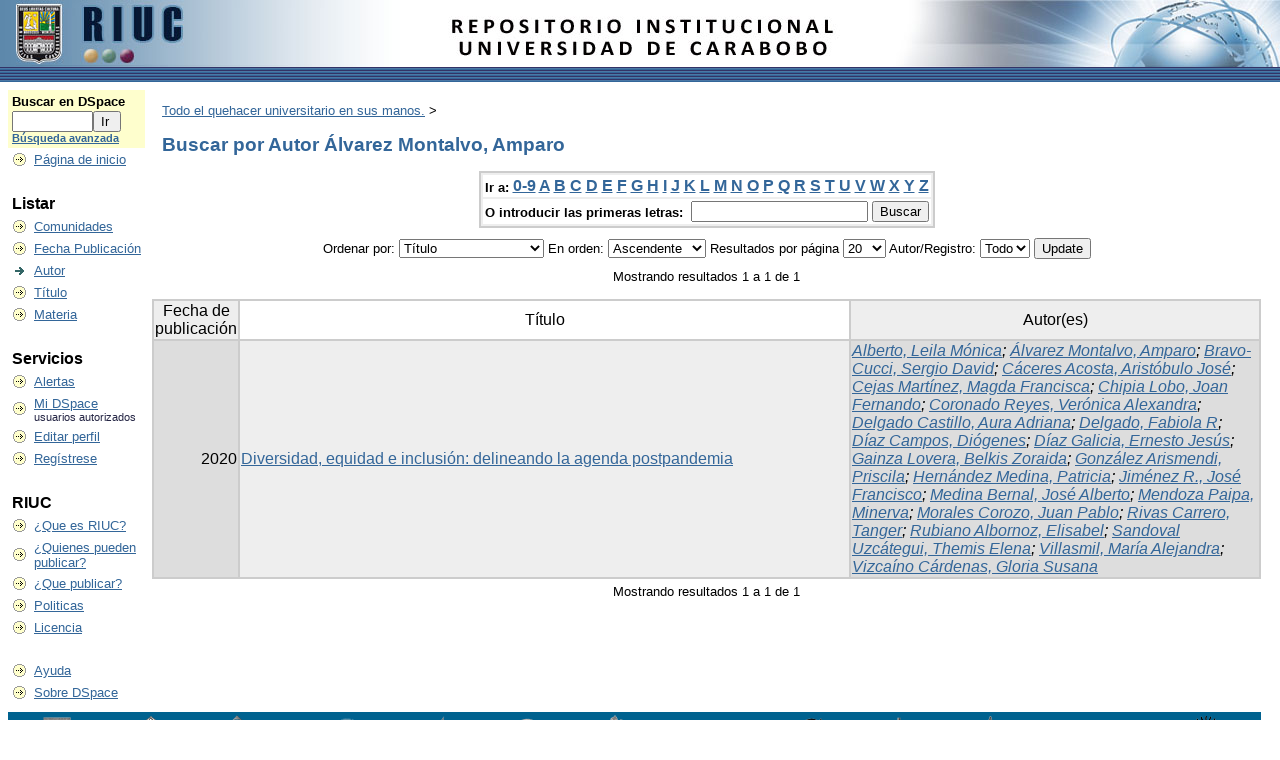

--- FILE ---
content_type: text/html;charset=UTF-8
request_url: http://riuc.bc.uc.edu.ve/browse?type=author&sort_by=1&order=ASC&rpp=20&etal=-1&value=%C3%81lvarez+Montalvo%2C+Amparo&starts_with=D
body_size: 24299
content:


















<!DOCTYPE html PUBLIC "-//W3C//DTD XHTML 1.0 Transitional//EN" "http://www.w3.org/TR/xhtml1/DTD/xhtml1-transitional.dtd">
<html>
    <head>
        <title>Todo el quehacer universitario en sus manos.: Buscando en DSpace</title>
        <meta http-equiv="Content-Type" content="text/html; charset=UTF-8" />
        <meta name="Generator" content="DSpace 3.4" />
        <link rel="stylesheet" href="/styles.css" type="text/css" />
        <link rel="stylesheet" href="/print.css" media="print" type="text/css" />
        <link rel="shortcut icon" href="/favicon.ico" type="image/x-icon"/>

        <link rel="search" type="application/opensearchdescription+xml" href="/open-search/description.xml" title="DSpace"/>

        
    <script type="text/javascript" src="/utils.js"></script>
    <script type="text/javascript" src="/detectarmovil.js"></script>
<!-- <script type="text/javascript" src="/detectmobile.js"></script> -->
    <script type="text/javascript" src="/static/js/scriptaculous/prototype.js"> </script>
    <script type="text/javascript" src="/static/js/scriptaculous/effects.js"> </script>
    <script type="text/javascript" src="/static/js/scriptaculous/builder.js"> </script>
    <script type="text/javascript" src="/static/js/scriptaculous/controls.js"> </script>
    <script type="text/javascript" src="/static/js/choice-support.js"> </script>
    <script type="text/javascript" src="/jquery.js"></script>    
    <script type="text/javascript" src="/expandcollapsed.js"></script>        
    
    </head>

    
    
    <body>

        
        
        <table class="pageBanner" width="100%" border="0" cellpadding="0" cellspacing="0" >

            
            <tr>
                <td width="22%"  >
                    <a href="/"><img src="/image/img_izquierdo.jpg" alt="(Institución)"  border="0"/></a>
                 </td>
                <td width="22%" align="center" >
                    <img src="/image/img_centro.jpg" />
                 </td>

                <td width="22%" align="right">
                    <img src="/image/img_derecho.jpg" />
                 </td>
                 
            </tr>
            <tr class="stripe"> 
                <td colspan="3">&nbsp;</td>
            </tr>
        </table>

        





        

        
        <table class="centralPane" width="99%" border="0" cellpadding="3" cellspacing="1">

            
            <tr valign="top">

            

            <td class="navigationBar">
                






















<form method="get" action="/simple-search">


  <table width="100%" class="searchBox">
    <tr>
      <td>
        <table width="100%" border="0" cellspacing="0" >
          <tr>
            <td class="searchBoxLabel">
            	<label for="tequery">Buscar en&nbsp;DSpace </label>
            </td>
          </tr>
          <tr>
            <td class="searchBoxLabelSmall" valign="middle" nowrap="nowrap">
              
              <input type="text" name="query" id="tequery" size="8"/><input type="submit" name="submit" value="Ir " />
              <br/><a href="/advanced-search">Búsqueda avanzada </a>

            </td>
          </tr>
        </table>
      </td>
    </tr>
  </table>
</form>


<table width="100%" border="0" cellspacing="2" cellpadding="2">
  <tr class="navigationBarItem">
    <td>
      <img alt="" src="/image/arrow.gif" width="16" height="16"/>
    </td>

    <td nowrap="nowrap" class="navigationBarItem">
      <a href="/">Página de inicio </a>
    </td>
  </tr>

  <tr>
    <td colspan="2">&nbsp;</td>
  </tr>

  <tr>
    <td nowrap="nowrap" colspan="2" class="navigationBarSublabel">Listar </td>
  </tr>

  <tr class="navigationBarItem">
    <td>
      <img alt="" src="/image/arrow.gif" width="16" height="16"/>
    </td>
    <td nowrap="nowrap" class="navigationBarItem">
      <a href="/community-list">Comunidades </a>
    </td>
  </tr>





		<tr class="navigationBarItem">
    		<td>
      			<img alt="" src="/image/arrow.gif" width="16" height="16"/>
    		</td>
    		<td nowrap="nowrap" class="navigationBarItem">
      			<a href="/browse?type=dateissued">Fecha Publicación</a>
    		</td>
  		</tr>
	
		<tr class="navigationBarItem">
    		<td>
      			<img alt="" src="/image/arrow-highlight.gif" width="16" height="16"/>
    		</td>
    		<td nowrap="nowrap" class="navigationBarItem">
      			<a href="/browse?type=author">Autor</a>
    		</td>
  		</tr>
	
		<tr class="navigationBarItem">
    		<td>
      			<img alt="" src="/image/arrow.gif" width="16" height="16"/>
    		</td>
    		<td nowrap="nowrap" class="navigationBarItem">
      			<a href="/browse?type=title">Título</a>
    		</td>
  		</tr>
	
		<tr class="navigationBarItem">
    		<td>
      			<img alt="" src="/image/arrow.gif" width="16" height="16"/>
    		</td>
    		<td nowrap="nowrap" class="navigationBarItem">
      			<a href="/browse?type=subject">Materia</a>
    		</td>
  		</tr>
	



  <tr>
    <td colspan="2">&nbsp;</td>
  </tr>

  <tr>
    <td nowrap="nowrap" colspan="2" class="navigationBarSublabel">Servicios </td>
  </tr>

  <tr class="navigationBarItem">
    <td>
      <img alt="" src="/image/arrow.gif" width="16" height="16"/>
    </td>
    <td nowrap="nowrap" class="navigationBarItem">
      <a href="/subscribe">Alertas </a>
    </td>
  </tr>

  <tr class="navigationBarItem">
    <td>
      <img alt="" src="/image/arrow.gif" width="16" height="16"/>
    </td>
    <td nowrap="nowrap" class="navigationBarItem">
      <a href="/mydspace">Mi DSpace </a><br/>
      <small>usuarios autorizados</small> 
    </td>
  </tr>


  <tr class="navigationBarItem">
    <td>
      <img alt="" src="/image/arrow.gif" width="16" height="16"/>
    </td>
    <td nowrap="nowrap" class="navigationBarItem">
      <a href="/profile">Editar perfil </a>
    </td>
  </tr>

  <tr class="navigationBarItem">
    <td>
      <img alt="" src="/image/arrow.gif" width="16" height="16"/>
    </td>
    <td nowrap="nowrap" class="navigationBarItem">
      <a href="/register">Reg&#237;strese</a>
    </td>
  </tr>

  
  <tr>
    <td colspan="2">&nbsp;</td>
  </tr>

  <tr>
    <td nowrap="nowrap" colspan="2" class="navigationBarSublabel">RIUC</td>
  </tr>
  <tr>
  	<td><img alt="" src="/image/arrow.gif" width="16" height="16"/></td>
    <td><a  href="/misc/riuc.jsp" style="font-weight:normal;" >&iquest;Que es RIUC?</a></td>		
    <!--<td><a target="_blank" href="http://www.bc.uc.edu.ve/docs/riuc/riuc.pdf" style="font-weight:normal;" >&iquest;Que es RIUC?</a></td>-->
  </tr>
  <tr>
  	<td><img alt="" src="/image/arrow.gif" width="16" height="16"/></td>
    <td><a href="/misc/quienes.jsp" style="font-weight:normal;">&iquest;Quienes pueden publicar?</a></td> 
  </tr>
  <tr>
  	<td><img alt="" src="/image/arrow.gif" width="16" height="16"/></td>
    <td><a href="/misc/publicar.jsp" style="font-weight:normal;">&iquest;Que publicar?</a></td>
  </tr>
  <tr>
  	<td><img alt="" src="/image/arrow.gif" width="16" height="16"/></td>
    <td><a href="/misc/politicas.jsp" style="font-weight:normal;">Politicas</a></td>
  </tr>
  <tr>
  	<td><img alt="" src="/image/arrow.gif" width="16" height="16"/></td>
    <td><a href="/misc/licencia.jsp" style="font-weight:normal;">Licencia</a></td>
  </tr>
    



  <tr>
    <td colspan="2">&nbsp;</td>
  </tr>

  <tr class="navigationBarItem">
    <td>
      <img alt="" src="/image/arrow.gif" width="16" height="16"/>
    </td>
    <td nowrap="nowrap" class="navigationBarItem">
            <script type="text/javascript">
<!-- Javascript starts here
document.write('<a href="#" onClick="var popupwin = window.open(\'/help/index.html\',\'dspacepopup\',\'height=600,width=550,resizable,scrollbars\');popupwin.focus();return false;">Ayuda <\/a>');
// -->
</script><noscript><a href="/help/index.html" target="dspacepopup">Ayuda </a></noscript>
    </td>
  </tr>

  <tr class="navigationBarItem">
    <td>
      <img alt="" src="/image/arrow.gif" width="16" height="16"/>
    </td>
    <td nowrap="nowrap" class="navigationBarItem">
      <a href="http://www.dspace.org/">Sobre DSpace </a>
    </td>
  </tr>
</table>

            </td>

            

            
            
            
            <td class="pageContents" width="100%">

                

                



  


<p class="locationBar">

<a href="/">Todo el quehacer universitario en sus manos.</a>&nbsp;&gt;

</p>


 


























	
	<h2>
		Buscar  por Autor Álvarez Montalvo, Amparo
	</h2>

	
	
	<div align="center" id="browse_navigation">
	<form method="get" action="/browse">
			<input type="hidden" name="type" value="author"/>
			<input type="hidden" name="sort_by" value="1"/>
			<input type="hidden" name="order" value="ASC"/>
			<input type="hidden" name="rpp" value="20"/>
			<input type="hidden" name="etal" value="-1" />
<input type="hidden" name="value" value="Álvarez Montalvo, Amparo"/>
	
	
	
	<table align="center" border="0" bgcolor="#CCCCCC" cellpadding="0" summary="Browse the respository">
		<tr>
	    	<td>
	        	<table border="0" bgcolor="#EEEEEE" cellpadding="2">
	            	<tr>
	                	<td class="browseBar">
	    					<span class="browseBarLabel">Ir a:</span>
	                        <a href="/browse?type=author&amp;sort_by=1&amp;order=ASC&amp;rpp=20&amp;etal=-1&amp;value=%C3%81lvarez+Montalvo%2C+Amparo&amp;starts_with=0">0-9</a>

	                        <a href="/browse?type=author&amp;sort_by=1&amp;order=ASC&amp;rpp=20&amp;etal=-1&amp;value=%C3%81lvarez+Montalvo%2C+Amparo&amp;starts_with=A">A</a>

	                        <a href="/browse?type=author&amp;sort_by=1&amp;order=ASC&amp;rpp=20&amp;etal=-1&amp;value=%C3%81lvarez+Montalvo%2C+Amparo&amp;starts_with=B">B</a>

	                        <a href="/browse?type=author&amp;sort_by=1&amp;order=ASC&amp;rpp=20&amp;etal=-1&amp;value=%C3%81lvarez+Montalvo%2C+Amparo&amp;starts_with=C">C</a>

	                        <a href="/browse?type=author&amp;sort_by=1&amp;order=ASC&amp;rpp=20&amp;etal=-1&amp;value=%C3%81lvarez+Montalvo%2C+Amparo&amp;starts_with=D">D</a>

	                        <a href="/browse?type=author&amp;sort_by=1&amp;order=ASC&amp;rpp=20&amp;etal=-1&amp;value=%C3%81lvarez+Montalvo%2C+Amparo&amp;starts_with=E">E</a>

	                        <a href="/browse?type=author&amp;sort_by=1&amp;order=ASC&amp;rpp=20&amp;etal=-1&amp;value=%C3%81lvarez+Montalvo%2C+Amparo&amp;starts_with=F">F</a>

	                        <a href="/browse?type=author&amp;sort_by=1&amp;order=ASC&amp;rpp=20&amp;etal=-1&amp;value=%C3%81lvarez+Montalvo%2C+Amparo&amp;starts_with=G">G</a>

	                        <a href="/browse?type=author&amp;sort_by=1&amp;order=ASC&amp;rpp=20&amp;etal=-1&amp;value=%C3%81lvarez+Montalvo%2C+Amparo&amp;starts_with=H">H</a>

	                        <a href="/browse?type=author&amp;sort_by=1&amp;order=ASC&amp;rpp=20&amp;etal=-1&amp;value=%C3%81lvarez+Montalvo%2C+Amparo&amp;starts_with=I">I</a>

	                        <a href="/browse?type=author&amp;sort_by=1&amp;order=ASC&amp;rpp=20&amp;etal=-1&amp;value=%C3%81lvarez+Montalvo%2C+Amparo&amp;starts_with=J">J</a>

	                        <a href="/browse?type=author&amp;sort_by=1&amp;order=ASC&amp;rpp=20&amp;etal=-1&amp;value=%C3%81lvarez+Montalvo%2C+Amparo&amp;starts_with=K">K</a>

	                        <a href="/browse?type=author&amp;sort_by=1&amp;order=ASC&amp;rpp=20&amp;etal=-1&amp;value=%C3%81lvarez+Montalvo%2C+Amparo&amp;starts_with=L">L</a>

	                        <a href="/browse?type=author&amp;sort_by=1&amp;order=ASC&amp;rpp=20&amp;etal=-1&amp;value=%C3%81lvarez+Montalvo%2C+Amparo&amp;starts_with=M">M</a>

	                        <a href="/browse?type=author&amp;sort_by=1&amp;order=ASC&amp;rpp=20&amp;etal=-1&amp;value=%C3%81lvarez+Montalvo%2C+Amparo&amp;starts_with=N">N</a>

	                        <a href="/browse?type=author&amp;sort_by=1&amp;order=ASC&amp;rpp=20&amp;etal=-1&amp;value=%C3%81lvarez+Montalvo%2C+Amparo&amp;starts_with=O">O</a>

	                        <a href="/browse?type=author&amp;sort_by=1&amp;order=ASC&amp;rpp=20&amp;etal=-1&amp;value=%C3%81lvarez+Montalvo%2C+Amparo&amp;starts_with=P">P</a>

	                        <a href="/browse?type=author&amp;sort_by=1&amp;order=ASC&amp;rpp=20&amp;etal=-1&amp;value=%C3%81lvarez+Montalvo%2C+Amparo&amp;starts_with=Q">Q</a>

	                        <a href="/browse?type=author&amp;sort_by=1&amp;order=ASC&amp;rpp=20&amp;etal=-1&amp;value=%C3%81lvarez+Montalvo%2C+Amparo&amp;starts_with=R">R</a>

	                        <a href="/browse?type=author&amp;sort_by=1&amp;order=ASC&amp;rpp=20&amp;etal=-1&amp;value=%C3%81lvarez+Montalvo%2C+Amparo&amp;starts_with=S">S</a>

	                        <a href="/browse?type=author&amp;sort_by=1&amp;order=ASC&amp;rpp=20&amp;etal=-1&amp;value=%C3%81lvarez+Montalvo%2C+Amparo&amp;starts_with=T">T</a>

	                        <a href="/browse?type=author&amp;sort_by=1&amp;order=ASC&amp;rpp=20&amp;etal=-1&amp;value=%C3%81lvarez+Montalvo%2C+Amparo&amp;starts_with=U">U</a>

	                        <a href="/browse?type=author&amp;sort_by=1&amp;order=ASC&amp;rpp=20&amp;etal=-1&amp;value=%C3%81lvarez+Montalvo%2C+Amparo&amp;starts_with=V">V</a>

	                        <a href="/browse?type=author&amp;sort_by=1&amp;order=ASC&amp;rpp=20&amp;etal=-1&amp;value=%C3%81lvarez+Montalvo%2C+Amparo&amp;starts_with=W">W</a>

	                        <a href="/browse?type=author&amp;sort_by=1&amp;order=ASC&amp;rpp=20&amp;etal=-1&amp;value=%C3%81lvarez+Montalvo%2C+Amparo&amp;starts_with=X">X</a>

	                        <a href="/browse?type=author&amp;sort_by=1&amp;order=ASC&amp;rpp=20&amp;etal=-1&amp;value=%C3%81lvarez+Montalvo%2C+Amparo&amp;starts_with=Y">Y</a>

	                        <a href="/browse?type=author&amp;sort_by=1&amp;order=ASC&amp;rpp=20&amp;etal=-1&amp;value=%C3%81lvarez+Montalvo%2C+Amparo&amp;starts_with=Z">Z</a>

	                    </td>
	                </tr>
	                <tr>
	                	<td class="browseBar" align="center">
	    					<span class="browseBarLabel">O introducir las primeras letras:&nbsp;</span>
	    					<input type="text" name="starts_with"/>&nbsp;<input type="submit" value="Buscar" />
	                    </td>
	                </tr>
	            </table>
	        </td>
	    </tr>
	</table>

	</form>
	</div>
	

	
	<div align="center" id="browse_controls">
	<form method="get" action="/browse">
		<input type="hidden" name="type" value="author"/>
<input type="hidden" name="value" value="Álvarez Montalvo, Amparo"/>





		Ordenar por:
		<select name="sort_by">
 <option value="1" selected="selected">Título</option> <option value="2" >Fecha de publicación</option> <option value="3" >Fecha de envío</option>
		</select>

		
		En orden:
		<select name="order">
			<option value="ASC" selected="selected">Ascendente</option>
			<option value="DESC" >Descendente</option>
		</select>
		
		Resultados por página
		<select name="rpp">
	
			<option value="5" >5</option>
	
			<option value="10" >10</option>
	
			<option value="15" >15</option>
	
			<option value="20" selected="selected">20</option>
	
			<option value="25" >25</option>
	
			<option value="30" >30</option>
	
			<option value="35" >35</option>
	
			<option value="40" >40</option>
	
			<option value="45" >45</option>
	
			<option value="50" >50</option>
	
			<option value="55" >55</option>
	
			<option value="60" >60</option>
	
			<option value="65" >65</option>
	
			<option value="70" >70</option>
	
			<option value="75" >75</option>
	
			<option value="80" >80</option>
	
			<option value="85" >85</option>
	
			<option value="90" >90</option>
	
			<option value="95" >95</option>
	
			<option value="100" >100</option>

		</select>
		
		Autor/Registro:
		<select name="etal">

			<option value="0" selected="selected">Todo</option>
<option value="1" >1</option>	
			<option value="5" >5</option>
	
			<option value="10" >10</option>
	
			<option value="15" >15</option>
	
			<option value="20" >20</option>
	
			<option value="25" >25</option>
	
			<option value="30" >30</option>
	
			<option value="35" >35</option>
	
			<option value="40" >40</option>
	
			<option value="45" >45</option>
	
			<option value="50" >50</option>

		</select>
		
		<input type="submit" name="submit_browse" value="Update"/>



	</form>
	</div>

	
	<div align="center" class="browse_range">
		Mostrando resultados 1 a 1 de 1
	</div>

	
	<div align="center">



	</div>
	
    
    
	<table align="center" class="miscTable" summary="This table browses all dspace content">
<colgroup><col width="130" /><col width="60%" /><col width="40%" /></colgroup>
<tr>
<th id="t1" class="oddRowEvenCol">Fecha de publicación</th><th id="t2" class="oddRowOddCol">Título</th><th id="t3" class="oddRowEvenCol">Autor(es)</th></tr><tr><td headers="t1" class="evenRowEvenCol" nowrap="nowrap" align="right">2020</td><td headers="t2" class="evenRowOddCol" ><a href="/handle/123456789/8668">Diversidad,&#x20;equidad&#x20;e&#x20;inclusión:&#x20;delineando&#x20;la&#x20;agenda&#x20;postpandemia</a></td><td headers="t3" class="evenRowEvenCol" ><em><a href="/browse?type=author&amp;value=Alberto%2C+Leila+M%C3%B3nica">Alberto,&#x20;Leila&#x20;Mónica</a>; <a href="/browse?type=author&amp;value=%C3%81lvarez+Montalvo%2C+Amparo">Álvarez&#x20;Montalvo,&#x20;Amparo</a>; <a href="/browse?type=author&amp;value=Bravo-Cucci%2C+Sergio+David">Bravo-Cucci,&#x20;Sergio&#x20;David</a>; <a href="/browse?type=author&amp;value=C%C3%A1ceres+Acosta%2C+Arist%C3%B3bulo+Jos%C3%A9">Cáceres&#x20;Acosta,&#x20;Aristóbulo&#x20;José</a>; <a href="/browse?type=author&amp;value=Cejas+Mart%C3%ADnez%2C+Magda+Francisca">Cejas&#x20;Martínez,&#x20;Magda&#x20;Francisca</a>; <a href="/browse?type=author&amp;value=Chipia+Lobo%2C+Joan+Fernando">Chipia&#x20;Lobo,&#x20;Joan&#x20;Fernando</a>; <a href="/browse?type=author&amp;value=Coronado+Reyes%2C+Ver%C3%B3nica+Alexandra">Coronado&#x20;Reyes,&#x20;Verónica&#x20;Alexandra</a>; <a href="/browse?type=author&amp;value=Delgado+Castillo%2C+Aura+Adriana">Delgado&#x20;Castillo,&#x20;Aura&#x20;Adriana</a>; <a href="/browse?type=author&amp;value=Delgado%2C+Fabiola+R">Delgado,&#x20;Fabiola&#x20;R</a>; <a href="/browse?type=author&amp;value=D%C3%ADaz+Campos%2C+Di%C3%B3genes">Díaz&#x20;Campos,&#x20;Diógenes</a>; <a href="/browse?type=author&amp;value=D%C3%ADaz+Galicia%2C+Ernesto+Jes%C3%BAs">Díaz&#x20;Galicia,&#x20;Ernesto&#x20;Jesús</a>; <a href="/browse?type=author&amp;value=Gainza+Lovera%2C+Belkis+Zoraida">Gainza&#x20;Lovera,&#x20;Belkis&#x20;Zoraida</a>; <a href="/browse?type=author&amp;value=Gonz%C3%A1lez+Arismendi%2C+Priscila">González&#x20;Arismendi,&#x20;Priscila</a>; <a href="/browse?type=author&amp;value=Hern%C3%A1ndez+Medina%2C+Patricia">Hernández&#x20;Medina,&#x20;Patricia</a>; <a href="/browse?type=author&amp;value=Jim%C3%A9nez+R.%2C+Jos%C3%A9+Francisco">Jiménez&#x20;R.,&#x20;José&#x20;Francisco</a>; <a href="/browse?type=author&amp;value=Medina+Bernal%2C+Jos%C3%A9+Alberto">Medina&#x20;Bernal,&#x20;José&#x20;Alberto</a>; <a href="/browse?type=author&amp;value=Mendoza+Paipa%2C+Minerva">Mendoza&#x20;Paipa,&#x20;Minerva</a>; <a href="/browse?type=author&amp;value=Morales+Corozo%2C+Juan+Pablo">Morales&#x20;Corozo,&#x20;Juan&#x20;Pablo</a>; <a href="/browse?type=author&amp;value=Rivas+Carrero%2C+Tanger">Rivas&#x20;Carrero,&#x20;Tanger</a>; <a href="/browse?type=author&amp;value=Rubiano+Albornoz%2C+Elisabel">Rubiano&#x20;Albornoz,&#x20;Elisabel</a>; <a href="/browse?type=author&amp;value=Sandoval+Uzc%C3%A1tegui%2C+Themis+Elena">Sandoval&#x20;Uzcátegui,&#x20;Themis&#x20;Elena</a>; <a href="/browse?type=author&amp;value=Villasmil%2C+Mar%C3%ADa+Alejandra">Villasmil,&#x20;María&#x20;Alejandra</a>; <a href="/browse?type=author&amp;value=Vizca%C3%ADno+C%C3%A1rdenas%2C+Gloria+Susana">Vizcaíno&#x20;Cárdenas,&#x20;Gloria&#x20;Susana</a></em></td></tr>
</table>

    
	
	<div align="center" class="browse_range">
		Mostrando resultados 1 a 1 de 1
	</div>

	
	<div align="center">



	</div>

	
	












                    
                    <p>&nbsp;</p>
                </td>

            

            </tr>

            
             <tr class="pageFooterBar">
                <td colspan="2" class="pageFootnote">
                
                    <table  border="0" bgcolor="#00628f" cellspacing="0" cellpadding="0" width="100%" style="border:2px solid #00628f;">
                      <tr>
                        <td align="center"><a href="http://www.fcjp.bc.uc.edu.ve" target="_blank"><div id="derecho"></div></a></td>
                        <td align="center"><a href="http://www.fcs.uc.edu.ve/" target="_blank"><div id="salud"></div></a></td>    
                        <td align="center"><a href="http://www.ing.uc.edu.ve/portal/" target="_blank"><div id="ingenieria"></div></a></td>    
                        <td align="center"><a href="http://www.faces.uc.edu.ve/webfaces/" target="_blank"><div id="faces"></div></a></td>
                        <td align="center"><a href="http://www.face.uc.edu.ve/pag/" target="_blank"><div id="face"></div></a></td>    
                        <td align="center"><a href="http://www.odontologia.uc.edu.ve/" target="_blank"><div id="odontologia"></div></a></td>        
                        <td align="center"><a href="http://www.facyt.uc.edu.ve/" target="_blank"><div id="facyt"></div></a></td>            
                        <td align="center"><a href="http://www.postgrado.uc.edu.ve/" target="_blank"><div id="postgrado"></div></a></td>
                        <td align="center"><a href="http://vrac.uc.edu.ve/desarrollocurricular/" target="_blank"><div id="dgddc"></div></a></td>                
                        <td align="center"><a href="http://www.uc.edu.ve/asuntosprofesorales/" target="_blank"><div id="dgap"></div></a></td>                
                                        
                        <td align="center"><a href="http://www.cdch.uc.edu.ve/" target="_blank"><div id="cdch"></div></a></td>                    
                        <td align="center"><a href="http://www.desco.uc.edu.ve/" target="_blank"><div id="desco"></div></a></td>                                                   
                        <td align="center"><a href="http://www.uc.edu.ve/direccion_cultura_UC/historia.php" target="_blank"><div id="cultura"></div></a></td> 
                      </tr>
                      <tr>
                        <td style="background-color:#FFF;" colspan="11"><label style="margin-left:15px;">Copyright © 2002-2008 MIT and Hewlett-Packard - Comentarios</label></td>
                        <td style="background-color:#dde8f0; border-left:2px solid #00628f;" colspan="2" align="right">
                    
                            <table width="90%"  border="0" style="margin-right:20px; height:35px;" cellspacing="0" align="center">
                              <tr>
                                <td  align="center"><a style="margin-top:10px;" href="http://www.dspace.org/" target="_blank"><img src="/image/dspace.png" /></a></td>
                                <td align="center"><a style="margin-top:10px;" href="http://bc.uc.edu.ve/" target="_blank"><img src="/image/dgbc.png" /></a></td>
                              </tr>
                            </table>
                        
                        </td>
                      </tr>
                      
                    </table>

                
                
                </td>
            </tr>
        </table>
    </body>
</html>





























